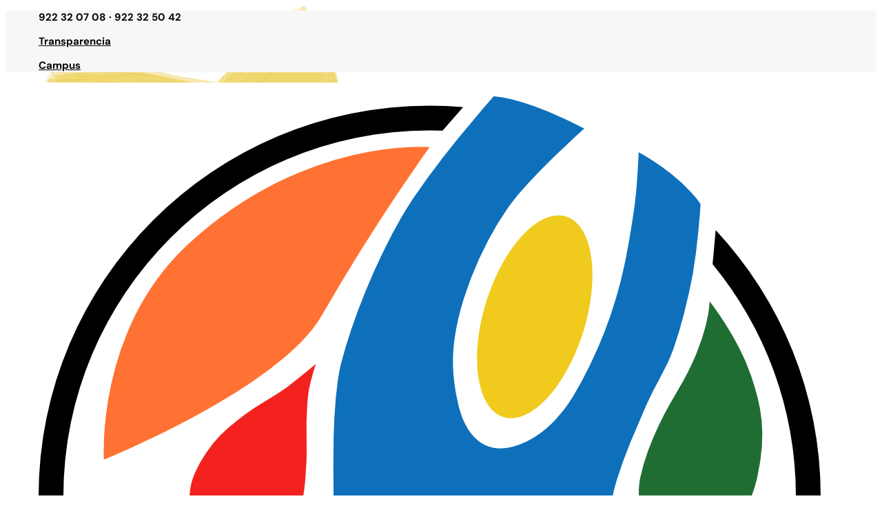

--- FILE ---
content_type: text/css
request_url: https://probosco.org/wp-content/et-cache/754/et-core-unified-tb-64-tb-189-tb-75-deferred-754.min.css?ver=1765451622
body_size: 3046
content:
.et_pb_section_0_tb_header.et_pb_section{padding-top:0px;padding-bottom:0px}.et_pb_section_0_tb_header{z-index:9999;position:relative}.et_pb_row_0_tb_header.et_pb_row{padding-top:0px!important;padding-bottom:0px!important;padding-top:0px;padding-bottom:0px}.et_pb_row_0_tb_header,body #page-container .et-db #et-boc .et-l .et_pb_row_0_tb_header.et_pb_row,body.et_pb_pagebuilder_layout.single #page-container #et-boc .et-l .et_pb_row_0_tb_header.et_pb_row,body.et_pb_pagebuilder_layout.single.et_full_width_page #page-container #et-boc .et-l .et_pb_row_0_tb_header.et_pb_row{width:100%;max-width:100%}.et_pb_sticky .difl_advancedmenuitem_0_tb_header{width:80px}.difl_advancedmenuitem_0_tb_header .sub-menu,.difl_advancedmenuitem_0_tb_header,.difl_advancedmenuitem_0_tb_header.df-menu-button.show_icon_on_hover .df-am-button-icon,.difl_advancedmenuitem_2_tb_header .sub-menu,.difl_advancedmenuitem_2_tb_header,.difl_advancedmenuitem_2_tb_header.df-menu-button.show_icon_on_hover .df-am-button-icon{transition:opacity 300ms ease 0ms,transform 300ms ease 0ms,visibility 300ms ease 0ms,width 300ms ease 0ms,margin 300ms ease 0ms}.difl_advancedmenuitem_0_tb_header .df-normal-menu-wrap .df-menu-wrap .df-menu-nav>li.df-mega-menu>ul,.difl_advancedmenuitem_1_tb_header .df-normal-menu-wrap .df-menu-wrap .df-menu-nav>li.df-mega-menu>ul,.difl_advancedmenuitem_2_tb_header .df-normal-menu-wrap .df-menu-wrap .df-menu-nav>li.df-mega-menu>ul,.difl_advancedmenuitem_3_tb_header .df-normal-menu-wrap .df-menu-wrap .df-menu-nav>li.df-mega-menu>ul,.difl_advancedmenuitem_4_tb_header .df-normal-menu-wrap .df-menu-wrap .df-menu-nav>li.df-mega-menu>ul,.difl_advancedmenuitem_5_tb_header .df-normal-menu-wrap .df-menu-wrap .df-menu-nav>li.df-mega-menu>ul{gap:30px!important}.difl_advancedmenuitem_0_tb_header .df-normal-menu-wrap li.df-mega-menu>ul.sub-menu:not(.df-custom-submenu) .df-menu-icon,.difl_advancedmenuitem_0_tb_header .df-normal-menu-wrap .df-menu-wrap ul.df-menu-nav-level-0:not(.df-menu-nav-level-1)>li.menu-item-has-children>a>.df-menu-icon,.difl_advancedmenuitem_0_tb_header .df-normal-menu-wrap .df-menu-wrap ul.df-menu-nav-level-1:not(.df-menu-nav-level-2)>div>li.menu-item-has-children>a>.df-menu-icon,.difl_advancedmenuitem_0_tb_header .df-normal-menu-wrap .df-menu-wrap ul.df-menu-nav-level-1:not(.df-menu-nav-level-2)>li.menu-item-has-children>a>.df-menu-icon,.difl_advancedmenuitem_0_tb_header .df-normal-menu-wrap .df-menu-wrap ul.df-menu-nav-level-2:not(.df-menu-nav-level-3)>li.menu-item-has-children>a>.df-menu-icon,.difl_advancedmenuitem_0_tb_header .df-normal-menu-wrap .df-menu-wrap ul.df-menu-nav-level-1:not(.df-menu-nav-level-2)>li:not(.menu-item-has-children)>a>.df-menu-icon,.df-normal-menu-wrap .df-menu-wrap ul.df-menu-nav-level-1:not(.df-menu-nav-level-2)>div>li:not(.menu-item-has-children)>a>.df-menu-icon,.difl_advancedmenuitem_0_tb_header .df-normal-menu-wrap .df-menu-wrap ul.df-menu-nav-level-2:not(.df-menu-nav-level-3)>li:not(.menu-item-has-children)>a>.df-menu-icon,.difl_advancedmenuitem_0_tb_header .df-normal-menu-wrap .df-menu-wrap ul.df-menu-nav-level-3>li:not(.menu-item-has-children)>a>.df-menu-icon,.difl_advancedmenuitem_0_tb_header.df-icon-button,.difl_advancedmenuitem_0_tb_header .df-cart-info span.cart-icon,.difl_advancedmenuitem_0_tb_header .df-normal-menu-wrap .df-menu-nav>li.menu-item>a .df-menu-icon,.difl_advancedmenuitem_0_tb_header .df-normal-menu-wrap li:not(.df-mega-menu) .sub-menu:not(.df-custom-submenu):not(.df-inside-mega-menu) .df-menu-icon,.df-mobile-menu .difl_advancedmenuitem_0_tb_header li.menu-item>a .df-menu-icon,.difl_advancedmenuitem_1_tb_header .df-normal-menu-wrap li.df-mega-menu>ul.sub-menu:not(.df-custom-submenu) .df-menu-icon,.difl_advancedmenuitem_1_tb_header .df-normal-menu-wrap .df-menu-wrap ul.df-menu-nav-level-0:not(.df-menu-nav-level-1)>li.menu-item-has-children>a>.df-menu-icon,.difl_advancedmenuitem_1_tb_header .df-normal-menu-wrap .df-menu-wrap ul.df-menu-nav-level-1:not(.df-menu-nav-level-2)>div>li.menu-item-has-children>a>.df-menu-icon,.difl_advancedmenuitem_1_tb_header .df-normal-menu-wrap .df-menu-wrap ul.df-menu-nav-level-1:not(.df-menu-nav-level-2)>li.menu-item-has-children>a>.df-menu-icon,.difl_advancedmenuitem_1_tb_header .df-normal-menu-wrap .df-menu-wrap ul.df-menu-nav-level-2:not(.df-menu-nav-level-3)>li.menu-item-has-children>a>.df-menu-icon,.difl_advancedmenuitem_1_tb_header .df-normal-menu-wrap .df-menu-wrap ul.df-menu-nav-level-1:not(.df-menu-nav-level-2)>li:not(.menu-item-has-children)>a>.df-menu-icon,.df-normal-menu-wrap .df-menu-wrap ul.df-menu-nav-level-1:not(.df-menu-nav-level-2)>div>li:not(.menu-item-has-children)>a>.df-menu-icon,.difl_advancedmenuitem_1_tb_header .df-normal-menu-wrap .df-menu-wrap ul.df-menu-nav-level-2:not(.df-menu-nav-level-3)>li:not(.menu-item-has-children)>a>.df-menu-icon,.difl_advancedmenuitem_1_tb_header .df-normal-menu-wrap .df-menu-wrap ul.df-menu-nav-level-3>li:not(.menu-item-has-children)>a>.df-menu-icon,.difl_advancedmenuitem_1_tb_header.df-icon-button,.difl_advancedmenuitem_1_tb_header .df-cart-info span.cart-icon,.difl_advancedmenuitem_1_tb_header .df-normal-menu-wrap .df-menu-nav>li.menu-item>a .df-menu-icon,.difl_advancedmenuitem_1_tb_header .df-normal-menu-wrap li:not(.df-mega-menu) .sub-menu:not(.df-custom-submenu):not(.df-inside-mega-menu) .df-menu-icon,.df-mobile-menu .difl_advancedmenuitem_1_tb_header li.menu-item>a .df-menu-icon,.difl_advancedmenuitem_2_tb_header .df-normal-menu-wrap li.df-mega-menu>ul.sub-menu:not(.df-custom-submenu) .df-menu-icon,.difl_advancedmenuitem_2_tb_header .df-normal-menu-wrap .df-menu-wrap ul.df-menu-nav-level-0:not(.df-menu-nav-level-1)>li.menu-item-has-children>a>.df-menu-icon,.difl_advancedmenuitem_2_tb_header .df-normal-menu-wrap .df-menu-wrap ul.df-menu-nav-level-1:not(.df-menu-nav-level-2)>div>li.menu-item-has-children>a>.df-menu-icon,.difl_advancedmenuitem_2_tb_header .df-normal-menu-wrap .df-menu-wrap ul.df-menu-nav-level-1:not(.df-menu-nav-level-2)>li.menu-item-has-children>a>.df-menu-icon,.difl_advancedmenuitem_2_tb_header .df-normal-menu-wrap .df-menu-wrap ul.df-menu-nav-level-2:not(.df-menu-nav-level-3)>li.menu-item-has-children>a>.df-menu-icon,.difl_advancedmenuitem_2_tb_header .df-normal-menu-wrap .df-menu-wrap ul.df-menu-nav-level-1:not(.df-menu-nav-level-2)>li:not(.menu-item-has-children)>a>.df-menu-icon,.df-normal-menu-wrap .df-menu-wrap ul.df-menu-nav-level-1:not(.df-menu-nav-level-2)>div>li:not(.menu-item-has-children)>a>.df-menu-icon,.difl_advancedmenuitem_2_tb_header .df-normal-menu-wrap .df-menu-wrap ul.df-menu-nav-level-2:not(.df-menu-nav-level-3)>li:not(.menu-item-has-children)>a>.df-menu-icon,.difl_advancedmenuitem_2_tb_header .df-normal-menu-wrap .df-menu-wrap ul.df-menu-nav-level-3>li:not(.menu-item-has-children)>a>.df-menu-icon,.difl_advancedmenuitem_2_tb_header.df-icon-button,.difl_advancedmenuitem_2_tb_header .df-cart-info span.cart-icon,.difl_advancedmenuitem_2_tb_header .df-normal-menu-wrap .df-menu-nav>li.menu-item>a .df-menu-icon,.difl_advancedmenuitem_2_tb_header .df-normal-menu-wrap li:not(.df-mega-menu) .sub-menu:not(.df-custom-submenu):not(.df-inside-mega-menu) .df-menu-icon,.df-mobile-menu .difl_advancedmenuitem_2_tb_header li.menu-item>a .df-menu-icon,.difl_advancedmenuitem_3_tb_header .df-normal-menu-wrap li.df-mega-menu>ul.sub-menu:not(.df-custom-submenu) .df-menu-icon,.difl_advancedmenuitem_3_tb_header .df-normal-menu-wrap .df-menu-wrap ul.df-menu-nav-level-0:not(.df-menu-nav-level-1)>li.menu-item-has-children>a>.df-menu-icon,.difl_advancedmenuitem_3_tb_header .df-normal-menu-wrap .df-menu-wrap ul.df-menu-nav-level-1:not(.df-menu-nav-level-2)>div>li.menu-item-has-children>a>.df-menu-icon,.difl_advancedmenuitem_3_tb_header .df-normal-menu-wrap .df-menu-wrap ul.df-menu-nav-level-1:not(.df-menu-nav-level-2)>li.menu-item-has-children>a>.df-menu-icon,.difl_advancedmenuitem_3_tb_header .df-normal-menu-wrap .df-menu-wrap ul.df-menu-nav-level-2:not(.df-menu-nav-level-3)>li.menu-item-has-children>a>.df-menu-icon,.difl_advancedmenuitem_3_tb_header .df-normal-menu-wrap .df-menu-wrap ul.df-menu-nav-level-1:not(.df-menu-nav-level-2)>li:not(.menu-item-has-children)>a>.df-menu-icon,.df-normal-menu-wrap .df-menu-wrap ul.df-menu-nav-level-1:not(.df-menu-nav-level-2)>div>li:not(.menu-item-has-children)>a>.df-menu-icon,.difl_advancedmenuitem_3_tb_header .df-normal-menu-wrap .df-menu-wrap ul.df-menu-nav-level-2:not(.df-menu-nav-level-3)>li:not(.menu-item-has-children)>a>.df-menu-icon,.difl_advancedmenuitem_3_tb_header .df-normal-menu-wrap .df-menu-wrap ul.df-menu-nav-level-3>li:not(.menu-item-has-children)>a>.df-menu-icon,.difl_advancedmenuitem_3_tb_header.df-icon-button,.difl_advancedmenuitem_3_tb_header .df-cart-info span.cart-icon,.difl_advancedmenuitem_3_tb_header .df-normal-menu-wrap .df-menu-nav>li.menu-item>a .df-menu-icon,.difl_advancedmenuitem_3_tb_header .df-normal-menu-wrap li:not(.df-mega-menu) .sub-menu:not(.df-custom-submenu):not(.df-inside-mega-menu) .df-menu-icon,.df-mobile-menu .difl_advancedmenuitem_3_tb_header li.menu-item>a .df-menu-icon,.difl_advancedmenuitem_4_tb_header .df-normal-menu-wrap li.df-mega-menu>ul.sub-menu:not(.df-custom-submenu) .df-menu-icon,.difl_advancedmenuitem_4_tb_header .df-normal-menu-wrap .df-menu-wrap ul.df-menu-nav-level-0:not(.df-menu-nav-level-1)>li.menu-item-has-children>a>.df-menu-icon,.difl_advancedmenuitem_4_tb_header .df-normal-menu-wrap .df-menu-wrap ul.df-menu-nav-level-1:not(.df-menu-nav-level-2)>div>li.menu-item-has-children>a>.df-menu-icon,.difl_advancedmenuitem_4_tb_header .df-normal-menu-wrap .df-menu-wrap ul.df-menu-nav-level-1:not(.df-menu-nav-level-2)>li.menu-item-has-children>a>.df-menu-icon,.difl_advancedmenuitem_4_tb_header .df-normal-menu-wrap .df-menu-wrap ul.df-menu-nav-level-2:not(.df-menu-nav-level-3)>li.menu-item-has-children>a>.df-menu-icon,.difl_advancedmenuitem_4_tb_header .df-normal-menu-wrap .df-menu-wrap ul.df-menu-nav-level-1:not(.df-menu-nav-level-2)>li:not(.menu-item-has-children)>a>.df-menu-icon,.df-normal-menu-wrap .df-menu-wrap ul.df-menu-nav-level-1:not(.df-menu-nav-level-2)>div>li:not(.menu-item-has-children)>a>.df-menu-icon,.difl_advancedmenuitem_4_tb_header .df-normal-menu-wrap .df-menu-wrap ul.df-menu-nav-level-2:not(.df-menu-nav-level-3)>li:not(.menu-item-has-children)>a>.df-menu-icon,.difl_advancedmenuitem_4_tb_header .df-normal-menu-wrap .df-menu-wrap ul.df-menu-nav-level-3>li:not(.menu-item-has-children)>a>.df-menu-icon,.difl_advancedmenuitem_4_tb_header.df-icon-button,.difl_advancedmenuitem_4_tb_header .df-cart-info span.cart-icon,.difl_advancedmenuitem_4_tb_header .df-normal-menu-wrap .df-menu-nav>li.menu-item>a .df-menu-icon,.difl_advancedmenuitem_4_tb_header .df-normal-menu-wrap li:not(.df-mega-menu) .sub-menu:not(.df-custom-submenu):not(.df-inside-mega-menu) .df-menu-icon,.df-mobile-menu .difl_advancedmenuitem_4_tb_header li.menu-item>a .df-menu-icon,.difl_advancedmenuitem_5_tb_header .df-normal-menu-wrap li.df-mega-menu>ul.sub-menu:not(.df-custom-submenu) .df-menu-icon,.difl_advancedmenuitem_5_tb_header .df-normal-menu-wrap .df-menu-wrap ul.df-menu-nav-level-0:not(.df-menu-nav-level-1)>li.menu-item-has-children>a>.df-menu-icon,.difl_advancedmenuitem_5_tb_header .df-normal-menu-wrap .df-menu-wrap ul.df-menu-nav-level-1:not(.df-menu-nav-level-2)>div>li.menu-item-has-children>a>.df-menu-icon,.difl_advancedmenuitem_5_tb_header .df-normal-menu-wrap .df-menu-wrap ul.df-menu-nav-level-1:not(.df-menu-nav-level-2)>li.menu-item-has-children>a>.df-menu-icon,.difl_advancedmenuitem_5_tb_header .df-normal-menu-wrap .df-menu-wrap ul.df-menu-nav-level-2:not(.df-menu-nav-level-3)>li.menu-item-has-children>a>.df-menu-icon,.difl_advancedmenuitem_5_tb_header .df-normal-menu-wrap .df-menu-wrap ul.df-menu-nav-level-1:not(.df-menu-nav-level-2)>li:not(.menu-item-has-children)>a>.df-menu-icon,.df-normal-menu-wrap .df-menu-wrap ul.df-menu-nav-level-1:not(.df-menu-nav-level-2)>div>li:not(.menu-item-has-children)>a>.df-menu-icon,.difl_advancedmenuitem_5_tb_header .df-normal-menu-wrap .df-menu-wrap ul.df-menu-nav-level-2:not(.df-menu-nav-level-3)>li:not(.menu-item-has-children)>a>.df-menu-icon,.difl_advancedmenuitem_5_tb_header .df-normal-menu-wrap .df-menu-wrap ul.df-menu-nav-level-3>li:not(.menu-item-has-children)>a>.df-menu-icon,.difl_advancedmenuitem_5_tb_header.df-icon-button,.difl_advancedmenuitem_5_tb_header .df-cart-info span.cart-icon,.difl_advancedmenuitem_5_tb_header .df-normal-menu-wrap .df-menu-nav>li.menu-item>a .df-menu-icon,.difl_advancedmenuitem_5_tb_header .df-normal-menu-wrap li:not(.df-mega-menu) .sub-menu:not(.df-custom-submenu):not(.df-inside-mega-menu) .df-menu-icon,.df-mobile-menu .difl_advancedmenuitem_5_tb_header li.menu-item>a .df-menu-icon{font-size:14px!important}.difl_advancedmenuitem_0_tb_header .df_am_searchsubmit,.difl_advancedmenuitem_1_tb_header .df_am_searchsubmit,.difl_advancedmenuitem_3_tb_header .df_am_searchsubmit,.difl_advancedmenuitem_4_tb_header .df_am_searchsubmit,.difl_advancedmenuitem_5_tb_header .df_am_searchsubmit{font-family:ETmodules!important;font-weight:400!important;font-size:14px!important;width:34px;min-width:34px;height:34px;min-height:34px}.difl_advancedmenuitem_0_tb_header.df-am-search-button,.difl_advancedmenuitem_1_tb_header.df-am-search-button,.difl_advancedmenuitem_3_tb_header.df-am-search-button,.difl_advancedmenuitem_4_tb_header.df-am-search-button,.difl_advancedmenuitem_5_tb_header.df-am-search-button{font-family:ETmodules!important;font-weight:400!important;font-size:14px!important;font-family:ETmodules!important;font-weight:400!important}.difl_advancedmenuitem_0_tb_header.df-vr-divider,.difl_advancedmenuitem_1_tb_header.df-vr-divider,.difl_advancedmenuitem_2_tb_header.df-vr-divider,.difl_advancedmenuitem_3_tb_header.df-vr-divider,.difl_advancedmenuitem_4_tb_header.df-vr-divider,.difl_advancedmenuitem_5_tb_header.df-vr-divider{width:2px!important}.difl_advancedmenuitem_0_tb_header_mslide_btn .df-mslide-button-icon,.difl_advancedmenuitem_0_tb_header .df-am-button-icon,.difl_advancedmenuitem_1_tb_header_mslide_btn .df-mslide-button-icon,.difl_advancedmenuitem_1_tb_header .df-am-button-icon,.difl_advancedmenuitem_2_tb_header_mslide_btn .df-mslide-button-icon,.difl_advancedmenuitem_2_tb_header .df-am-button-icon,.difl_advancedmenuitem_3_tb_header_mslide_btn .df-mslide-button-icon,.difl_advancedmenuitem_3_tb_header .df-am-button-icon,.difl_advancedmenuitem_4_tb_header_mslide_btn .df-mslide-button-icon,.difl_advancedmenuitem_4_tb_header .df-am-button-icon,.difl_advancedmenuitem_5_tb_header_mslide_btn .df-mslide-button-icon,.difl_advancedmenuitem_5_tb_header .df-am-button-icon{margin-left:5px;font-family:ETmodules!important;font-weight:400!important}.difl_advancedmenuitem_0_tb_header.df-icon-button span,.difl_advancedmenuitem_0_tb_header .df_am_searchsubmit,.difl_advancedmenuitem_0_tb_header_modal .df_am_searchsubmit,.difl_advancedmenuitem_1_tb_header.df-icon-button span,.difl_advancedmenuitem_1_tb_header .df_am_searchsubmit,.difl_advancedmenuitem_1_tb_header_modal .df_am_searchsubmit,.difl_advancedmenuitem_2_tb_header.df-icon-button span,.difl_advancedmenuitem_2_tb_header .df_am_searchsubmit,.difl_advancedmenuitem_2_tb_header_modal .df_am_searchsubmit,.difl_advancedmenuitem_3_tb_header.df-icon-button span,.difl_advancedmenuitem_3_tb_header .df_am_searchsubmit,.difl_advancedmenuitem_3_tb_header_modal .df_am_searchsubmit,.difl_advancedmenuitem_4_tb_header.df-icon-button span,.difl_advancedmenuitem_4_tb_header .df_am_searchsubmit,.difl_advancedmenuitem_4_tb_header_modal .df_am_searchsubmit,.difl_advancedmenuitem_5_tb_header.df-icon-button span,.difl_advancedmenuitem_5_tb_header .df_am_searchsubmit,.difl_advancedmenuitem_5_tb_header_modal .df_am_searchsubmit{font-family:ETmodules!important;font-weight:400!important}.difl_advancedmenuitem_0_tb_header .df-mobile-menu-button,.difl_advancedmenuitem_2_tb_header .df-mobile-menu-button,.difl_advancedmenuitem_3_tb_header .df-mobile-menu-button,.difl_advancedmenuitem_4_tb_header .df-mobile-menu-button,.difl_advancedmenuitem_5_tb_header .df-mobile-menu-button{font-family:ETmodules!important;font-weight:400!important;font-size:32px!important}.difl_advancedmenuitem_0_tb_header .df-normal-menu-wrap .df-menu-nav,.difl_advancedmenuitem_1_tb_header .df-normal-menu-wrap .df-menu-nav,.difl_advancedmenuitem_2_tb_header .df-normal-menu-wrap .df-menu-nav,.difl_advancedmenuitem_3_tb_header .df-normal-menu-wrap .df-menu-nav,.difl_advancedmenuitem_4_tb_header .df-normal-menu-wrap .df-menu-nav,.difl_advancedmenuitem_5_tb_header .df-normal-menu-wrap .df-menu-nav{gap:20px!important}.difl_advancedmenuitem_1_tb_header,.difl_advancedmenuitem_1_tb_header a,.difl_advancedmenuitem_1_tb_header .df-normal-menu-wrap li:not(.df-mega-menu) .sub-menu:not(.df-custom-submenu):not(.df-inside-mega-menu) li.menu-item>a,.difl_advancedmenuitem_1_tb_header .sub-menu,.difl_advancedmenuitem_1_tb_header,.difl_advancedmenuitem_1_tb_header.df-menu-button.show_icon_on_hover .df-am-button-icon{transition:color 300ms ease 0ms,opacity 300ms ease 0ms,transform 300ms ease 0ms,visibility 300ms ease 0ms,width 300ms ease 0ms,margin 300ms ease 0ms,background 300ms ease 0ms}.difl_advancedmenuitem_1_tb_header .df-mobile-menu-button{font-family:ETmodules!important;font-weight:400!important;color:#040404!important;font-size:32px!important}.difl_advancedmenuitem_2_tb_header .df_am_searchsubmit{font-family:ETmodules!important;font-weight:400!important;font-size:14px!important}.difl_advancedmenuitem_2_tb_header.df-am-search-button{font-family:FontAwesome!important;font-weight:900!important;font-size:14px!important;font-family:FontAwesome!important;font-weight:900!important}.difl_advancedmenuitem_3_tb_header a,.difl_advancedmenuitem_3_tb_header .sub-menu,.difl_advancedmenuitem_3_tb_header,.difl_advancedmenuitem_3_tb_header.df-menu-button.show_icon_on_hover .df-am-button-icon,.difl_advancedmenuitem_4_tb_header a,.difl_advancedmenuitem_4_tb_header .sub-menu,.difl_advancedmenuitem_4_tb_header,.difl_advancedmenuitem_4_tb_header.df-menu-button.show_icon_on_hover .df-am-button-icon,.difl_advancedmenuitem_5_tb_header a,.difl_advancedmenuitem_5_tb_header .sub-menu,.difl_advancedmenuitem_5_tb_header,.difl_advancedmenuitem_5_tb_header.df-menu-button.show_icon_on_hover .df-am-button-icon{transition:color 300ms ease 0ms,opacity 300ms ease 0ms,transform 300ms ease 0ms,visibility 300ms ease 0ms,width 300ms ease 0ms,margin 300ms ease 0ms}.difl_advancedmenu_0_tb_header .center-row{border-bottom-color:#040404;background-color:#FFFFFF!important;padding-top:20px;padding-right:3em;padding-bottom:20px;padding-left:3em}.et_pb_sticky.difl_advancedmenu_0_tb_header .center-row{border-bottom-width:1px}.difl_advancedmenu_0_tb_header{z-index:9999!important}.difl_advancedmenu_0_tb_header .top-row{background-color:#f7f7f7!important;padding-right:3em;padding-left:3em}.difl_advancedmenu_0_tb_header .top-row .row-inner,.difl_advancedmenu_0_tb_header .center-row .row-inner{max-width:1080px}.difl_advancedmenu_0_tb_header .bottom-row .row-inner{max-width:100%}.difl_advancedmenuitem_1_tb_header{font-family:'DM Sans',Helvetica,Arial,Lucida,sans-serif!important;font-weight:700!important;font-size:15px!important;color:#040404!important;line-height:1.4em!important;overflow:visible!important}.difl_advancedmenuitem_1_tb_header:hover,.difl_advancedmenuitem_1_tb_header a:hover,.difl_advancedmenuitem_3_tb_header a:hover,.difl_advancedmenuitem_4_tb_header a:hover,.difl_advancedmenuitem_5_tb_header a:hover{color:#0D70B9!important}.difl_advancedmenuitem_1_tb_header a{color:#040404!important;line-height:1.4em!important}.difl_advancedmenuitem_1_tb_header .df-normal-menu-wrap li:not(.df-mega-menu) .sub-menu:not(.df-custom-submenu):not(.df-inside-mega-menu) li.menu-item>a{color:#040404!important;background-color:#FFFFFF!important;margin-top:0px!important;margin-right:0px!important;margin-left:0px!important;padding-right:5px!important;padding-left:5px!important}.difl_advancedmenuitem_1_tb_header .df-normal-menu-wrap li:not(.df-mega-menu) .sub-menu:not(.df-custom-submenu):not(.df-inside-mega-menu) li.menu-item:hover>a{color:#0D70B9!important;background-image:initial!important;background-color:rgba(13,112,185,0.1)!important}.difl_advancedmenuitem_1_tb_header .df-normal-menu-wrap li:not(.df-mega-menu) .sub-menu:not(.df-inside-mega-menu):not(.df-mega-menu-item),.difl_advancedmenuitem_1_tb_header .df-normal-menu-wrap li .sub-menu.df-custom-submenu:not(.df-inside-mega-menu){border-width:1px;border-color:#040404}.df-mobile-menu .difl_advancedmenuitem_1_tb_header li.menu-item>a{border-width:0px 0px 1px 0px;border-color:#040404}.difl_advancedmenuitem_3_tb_header,.difl_advancedmenuitem_4_tb_header,.difl_advancedmenuitem_5_tb_header{font-family:'DM Sans',Helvetica,Arial,Lucida,sans-serif!important;font-weight:700!important;font-size:15px!important}.difl_advancedmenuitem_3_tb_header a,.difl_advancedmenuitem_4_tb_header a,.difl_advancedmenuitem_5_tb_header a{color:#040404!important}@media only screen and (min-width:981px){.difl_advancedmenuitem_0_tb_header{width:100px}.difl_advancedmenuitem_1_tb_header .df-menu-nav>li.menu-item>.sub-menu{margin-top:10px}.difl_advancedmenuitem_1_tb_header .df-menu-nav>li.menu-item.df-hover:after{height:10px}.difl_advancedmenu_0_tb_header .df-am-container.small-device,.difl_advancedmenu_0_tb_header .df-mobile-menu-button,.difl_advancedmenu_0_tb_header .df-mobile-menu-wrap{display:none}}@media only screen and (max-width:980px){.difl_advancedmenuitem_0_tb_header{width:100px}.difl_advancedmenuitem_0_tb_header .df-normal-menu-wrap li.df-mega-menu>ul.sub-menu:not(.df-custom-submenu) .df-menu-icon,.difl_advancedmenuitem_0_tb_header .df-normal-menu-wrap .df-menu-wrap ul.df-menu-nav-level-0:not(.df-menu-nav-level-1)>li.menu-item-has-children>a>.df-menu-icon,.difl_advancedmenuitem_0_tb_header .df-normal-menu-wrap .df-menu-wrap ul.df-menu-nav-level-1:not(.df-menu-nav-level-2)>div>li.menu-item-has-children>a>.df-menu-icon,.difl_advancedmenuitem_0_tb_header .df-normal-menu-wrap .df-menu-wrap ul.df-menu-nav-level-1:not(.df-menu-nav-level-2)>li.menu-item-has-children>a>.df-menu-icon,.difl_advancedmenuitem_0_tb_header .df-normal-menu-wrap .df-menu-wrap ul.df-menu-nav-level-2:not(.df-menu-nav-level-3)>li.menu-item-has-children>a>.df-menu-icon,.difl_advancedmenuitem_0_tb_header .df-normal-menu-wrap .df-menu-wrap ul.df-menu-nav-level-1:not(.df-menu-nav-level-2)>li:not(.menu-item-has-children)>a>.df-menu-icon,.df-normal-menu-wrap .df-menu-wrap ul.df-menu-nav-level-1:not(.df-menu-nav-level-2)>div>li:not(.menu-item-has-children)>a>.df-menu-icon,.difl_advancedmenuitem_0_tb_header .df-normal-menu-wrap .df-menu-wrap ul.df-menu-nav-level-2:not(.df-menu-nav-level-3)>li:not(.menu-item-has-children)>a>.df-menu-icon,.difl_advancedmenuitem_0_tb_header .df-normal-menu-wrap .df-menu-wrap ul.df-menu-nav-level-3>li:not(.menu-item-has-children)>a>.df-menu-icon,.difl_advancedmenuitem_0_tb_header .df_am_searchsubmit,.difl_advancedmenuitem_0_tb_header.df-am-search-button,.difl_advancedmenuitem_0_tb_header.df-icon-button,.difl_advancedmenuitem_0_tb_header .df-cart-info span.cart-icon,.difl_advancedmenuitem_0_tb_header .df-normal-menu-wrap .df-menu-nav>li.menu-item>a .df-menu-icon,.difl_advancedmenuitem_0_tb_header .df-normal-menu-wrap li:not(.df-mega-menu) .sub-menu:not(.df-custom-submenu):not(.df-inside-mega-menu) .df-menu-icon,.df-mobile-menu .difl_advancedmenuitem_0_tb_header li.menu-item>a .df-menu-icon,.difl_advancedmenuitem_1_tb_header .df-normal-menu-wrap li.df-mega-menu>ul.sub-menu:not(.df-custom-submenu) .df-menu-icon,.difl_advancedmenuitem_1_tb_header .df-normal-menu-wrap .df-menu-wrap ul.df-menu-nav-level-0:not(.df-menu-nav-level-1)>li.menu-item-has-children>a>.df-menu-icon,.difl_advancedmenuitem_1_tb_header .df-normal-menu-wrap .df-menu-wrap ul.df-menu-nav-level-1:not(.df-menu-nav-level-2)>div>li.menu-item-has-children>a>.df-menu-icon,.difl_advancedmenuitem_1_tb_header .df-normal-menu-wrap .df-menu-wrap ul.df-menu-nav-level-1:not(.df-menu-nav-level-2)>li.menu-item-has-children>a>.df-menu-icon,.difl_advancedmenuitem_1_tb_header .df-normal-menu-wrap .df-menu-wrap ul.df-menu-nav-level-2:not(.df-menu-nav-level-3)>li.menu-item-has-children>a>.df-menu-icon,.difl_advancedmenuitem_1_tb_header .df-normal-menu-wrap .df-menu-wrap ul.df-menu-nav-level-1:not(.df-menu-nav-level-2)>li:not(.menu-item-has-children)>a>.df-menu-icon,.df-normal-menu-wrap .df-menu-wrap ul.df-menu-nav-level-1:not(.df-menu-nav-level-2)>div>li:not(.menu-item-has-children)>a>.df-menu-icon,.difl_advancedmenuitem_1_tb_header .df-normal-menu-wrap .df-menu-wrap ul.df-menu-nav-level-2:not(.df-menu-nav-level-3)>li:not(.menu-item-has-children)>a>.df-menu-icon,.difl_advancedmenuitem_1_tb_header .df-normal-menu-wrap .df-menu-wrap ul.df-menu-nav-level-3>li:not(.menu-item-has-children)>a>.df-menu-icon,.difl_advancedmenuitem_1_tb_header .df_am_searchsubmit,.difl_advancedmenuitem_1_tb_header.df-am-search-button,.difl_advancedmenuitem_1_tb_header.df-icon-button,.difl_advancedmenuitem_1_tb_header .df-cart-info span.cart-icon,.difl_advancedmenuitem_1_tb_header .df-normal-menu-wrap .df-menu-nav>li.menu-item>a .df-menu-icon,.difl_advancedmenuitem_1_tb_header .df-normal-menu-wrap li:not(.df-mega-menu) .sub-menu:not(.df-custom-submenu):not(.df-inside-mega-menu) .df-menu-icon,.df-mobile-menu .difl_advancedmenuitem_1_tb_header li.menu-item>a .df-menu-icon,.difl_advancedmenuitem_2_tb_header .df-normal-menu-wrap li.df-mega-menu>ul.sub-menu:not(.df-custom-submenu) .df-menu-icon,.difl_advancedmenuitem_2_tb_header .df-normal-menu-wrap .df-menu-wrap ul.df-menu-nav-level-0:not(.df-menu-nav-level-1)>li.menu-item-has-children>a>.df-menu-icon,.difl_advancedmenuitem_2_tb_header .df-normal-menu-wrap .df-menu-wrap ul.df-menu-nav-level-1:not(.df-menu-nav-level-2)>div>li.menu-item-has-children>a>.df-menu-icon,.difl_advancedmenuitem_2_tb_header .df-normal-menu-wrap .df-menu-wrap ul.df-menu-nav-level-1:not(.df-menu-nav-level-2)>li.menu-item-has-children>a>.df-menu-icon,.difl_advancedmenuitem_2_tb_header .df-normal-menu-wrap .df-menu-wrap ul.df-menu-nav-level-2:not(.df-menu-nav-level-3)>li.menu-item-has-children>a>.df-menu-icon,.difl_advancedmenuitem_2_tb_header .df-normal-menu-wrap .df-menu-wrap ul.df-menu-nav-level-1:not(.df-menu-nav-level-2)>li:not(.menu-item-has-children)>a>.df-menu-icon,.df-normal-menu-wrap .df-menu-wrap ul.df-menu-nav-level-1:not(.df-menu-nav-level-2)>div>li:not(.menu-item-has-children)>a>.df-menu-icon,.difl_advancedmenuitem_2_tb_header .df-normal-menu-wrap .df-menu-wrap ul.df-menu-nav-level-2:not(.df-menu-nav-level-3)>li:not(.menu-item-has-children)>a>.df-menu-icon,.difl_advancedmenuitem_2_tb_header .df-normal-menu-wrap .df-menu-wrap ul.df-menu-nav-level-3>li:not(.menu-item-has-children)>a>.df-menu-icon,.difl_advancedmenuitem_2_tb_header .df_am_searchsubmit,.difl_advancedmenuitem_2_tb_header.df-am-search-button,.difl_advancedmenuitem_2_tb_header.df-icon-button,.difl_advancedmenuitem_2_tb_header .df-cart-info span.cart-icon,.difl_advancedmenuitem_2_tb_header .df-normal-menu-wrap .df-menu-nav>li.menu-item>a .df-menu-icon,.difl_advancedmenuitem_2_tb_header .df-normal-menu-wrap li:not(.df-mega-menu) .sub-menu:not(.df-custom-submenu):not(.df-inside-mega-menu) .df-menu-icon,.df-mobile-menu .difl_advancedmenuitem_2_tb_header li.menu-item>a .df-menu-icon,.difl_advancedmenuitem_3_tb_header .df-normal-menu-wrap li.df-mega-menu>ul.sub-menu:not(.df-custom-submenu) .df-menu-icon,.difl_advancedmenuitem_3_tb_header .df-normal-menu-wrap .df-menu-wrap ul.df-menu-nav-level-0:not(.df-menu-nav-level-1)>li.menu-item-has-children>a>.df-menu-icon,.difl_advancedmenuitem_3_tb_header .df-normal-menu-wrap .df-menu-wrap ul.df-menu-nav-level-1:not(.df-menu-nav-level-2)>div>li.menu-item-has-children>a>.df-menu-icon,.difl_advancedmenuitem_3_tb_header .df-normal-menu-wrap .df-menu-wrap ul.df-menu-nav-level-1:not(.df-menu-nav-level-2)>li.menu-item-has-children>a>.df-menu-icon,.difl_advancedmenuitem_3_tb_header .df-normal-menu-wrap .df-menu-wrap ul.df-menu-nav-level-2:not(.df-menu-nav-level-3)>li.menu-item-has-children>a>.df-menu-icon,.difl_advancedmenuitem_3_tb_header .df-normal-menu-wrap .df-menu-wrap ul.df-menu-nav-level-1:not(.df-menu-nav-level-2)>li:not(.menu-item-has-children)>a>.df-menu-icon,.df-normal-menu-wrap .df-menu-wrap ul.df-menu-nav-level-1:not(.df-menu-nav-level-2)>div>li:not(.menu-item-has-children)>a>.df-menu-icon,.difl_advancedmenuitem_3_tb_header .df-normal-menu-wrap .df-menu-wrap ul.df-menu-nav-level-2:not(.df-menu-nav-level-3)>li:not(.menu-item-has-children)>a>.df-menu-icon,.difl_advancedmenuitem_3_tb_header .df-normal-menu-wrap .df-menu-wrap ul.df-menu-nav-level-3>li:not(.menu-item-has-children)>a>.df-menu-icon,.difl_advancedmenuitem_3_tb_header .df_am_searchsubmit,.difl_advancedmenuitem_3_tb_header.df-am-search-button,.difl_advancedmenuitem_3_tb_header.df-icon-button,.difl_advancedmenuitem_3_tb_header .df-cart-info span.cart-icon,.difl_advancedmenuitem_3_tb_header .df-normal-menu-wrap .df-menu-nav>li.menu-item>a .df-menu-icon,.difl_advancedmenuitem_3_tb_header .df-normal-menu-wrap li:not(.df-mega-menu) .sub-menu:not(.df-custom-submenu):not(.df-inside-mega-menu) .df-menu-icon,.df-mobile-menu .difl_advancedmenuitem_3_tb_header li.menu-item>a .df-menu-icon,.difl_advancedmenuitem_4_tb_header .df-normal-menu-wrap li.df-mega-menu>ul.sub-menu:not(.df-custom-submenu) .df-menu-icon,.difl_advancedmenuitem_4_tb_header .df-normal-menu-wrap .df-menu-wrap ul.df-menu-nav-level-0:not(.df-menu-nav-level-1)>li.menu-item-has-children>a>.df-menu-icon,.difl_advancedmenuitem_4_tb_header .df-normal-menu-wrap .df-menu-wrap ul.df-menu-nav-level-1:not(.df-menu-nav-level-2)>div>li.menu-item-has-children>a>.df-menu-icon,.difl_advancedmenuitem_4_tb_header .df-normal-menu-wrap .df-menu-wrap ul.df-menu-nav-level-1:not(.df-menu-nav-level-2)>li.menu-item-has-children>a>.df-menu-icon,.difl_advancedmenuitem_4_tb_header .df-normal-menu-wrap .df-menu-wrap ul.df-menu-nav-level-2:not(.df-menu-nav-level-3)>li.menu-item-has-children>a>.df-menu-icon,.difl_advancedmenuitem_4_tb_header .df-normal-menu-wrap .df-menu-wrap ul.df-menu-nav-level-1:not(.df-menu-nav-level-2)>li:not(.menu-item-has-children)>a>.df-menu-icon,.df-normal-menu-wrap .df-menu-wrap ul.df-menu-nav-level-1:not(.df-menu-nav-level-2)>div>li:not(.menu-item-has-children)>a>.df-menu-icon,.difl_advancedmenuitem_4_tb_header .df-normal-menu-wrap .df-menu-wrap ul.df-menu-nav-level-2:not(.df-menu-nav-level-3)>li:not(.menu-item-has-children)>a>.df-menu-icon,.difl_advancedmenuitem_4_tb_header .df-normal-menu-wrap .df-menu-wrap ul.df-menu-nav-level-3>li:not(.menu-item-has-children)>a>.df-menu-icon,.difl_advancedmenuitem_4_tb_header .df_am_searchsubmit,.difl_advancedmenuitem_4_tb_header.df-am-search-button,.difl_advancedmenuitem_4_tb_header.df-icon-button,.difl_advancedmenuitem_4_tb_header .df-cart-info span.cart-icon,.difl_advancedmenuitem_4_tb_header .df-normal-menu-wrap .df-menu-nav>li.menu-item>a .df-menu-icon,.difl_advancedmenuitem_4_tb_header .df-normal-menu-wrap li:not(.df-mega-menu) .sub-menu:not(.df-custom-submenu):not(.df-inside-mega-menu) .df-menu-icon,.df-mobile-menu .difl_advancedmenuitem_4_tb_header li.menu-item>a .df-menu-icon,.difl_advancedmenuitem_5_tb_header .df-normal-menu-wrap li.df-mega-menu>ul.sub-menu:not(.df-custom-submenu) .df-menu-icon,.difl_advancedmenuitem_5_tb_header .df-normal-menu-wrap .df-menu-wrap ul.df-menu-nav-level-0:not(.df-menu-nav-level-1)>li.menu-item-has-children>a>.df-menu-icon,.difl_advancedmenuitem_5_tb_header .df-normal-menu-wrap .df-menu-wrap ul.df-menu-nav-level-1:not(.df-menu-nav-level-2)>div>li.menu-item-has-children>a>.df-menu-icon,.difl_advancedmenuitem_5_tb_header .df-normal-menu-wrap .df-menu-wrap ul.df-menu-nav-level-1:not(.df-menu-nav-level-2)>li.menu-item-has-children>a>.df-menu-icon,.difl_advancedmenuitem_5_tb_header .df-normal-menu-wrap .df-menu-wrap ul.df-menu-nav-level-2:not(.df-menu-nav-level-3)>li.menu-item-has-children>a>.df-menu-icon,.difl_advancedmenuitem_5_tb_header .df-normal-menu-wrap .df-menu-wrap ul.df-menu-nav-level-1:not(.df-menu-nav-level-2)>li:not(.menu-item-has-children)>a>.df-menu-icon,.df-normal-menu-wrap .df-menu-wrap ul.df-menu-nav-level-1:not(.df-menu-nav-level-2)>div>li:not(.menu-item-has-children)>a>.df-menu-icon,.difl_advancedmenuitem_5_tb_header .df-normal-menu-wrap .df-menu-wrap ul.df-menu-nav-level-2:not(.df-menu-nav-level-3)>li:not(.menu-item-has-children)>a>.df-menu-icon,.difl_advancedmenuitem_5_tb_header .df-normal-menu-wrap .df-menu-wrap ul.df-menu-nav-level-3>li:not(.menu-item-has-children)>a>.df-menu-icon,.difl_advancedmenuitem_5_tb_header .df_am_searchsubmit,.difl_advancedmenuitem_5_tb_header.df-am-search-button,.difl_advancedmenuitem_5_tb_header.df-icon-button,.difl_advancedmenuitem_5_tb_header .df-cart-info span.cart-icon,.difl_advancedmenuitem_5_tb_header .df-normal-menu-wrap .df-menu-nav>li.menu-item>a .df-menu-icon,.difl_advancedmenuitem_5_tb_header .df-normal-menu-wrap li:not(.df-mega-menu) .sub-menu:not(.df-custom-submenu):not(.df-inside-mega-menu) .df-menu-icon,.df-mobile-menu .difl_advancedmenuitem_5_tb_header li.menu-item>a .df-menu-icon{font-size:14px!important}.difl_advancedmenuitem_0_tb_header.df-vr-divider,.difl_advancedmenuitem_1_tb_header.df-vr-divider,.difl_advancedmenuitem_2_tb_header.df-vr-divider,.difl_advancedmenuitem_3_tb_header.df-vr-divider,.difl_advancedmenuitem_4_tb_header.df-vr-divider,.difl_advancedmenuitem_5_tb_header.df-vr-divider{width:2px!important}.difl_advancedmenuitem_0_tb_header .df-mobile-menu-button,.difl_advancedmenuitem_2_tb_header .df-mobile-menu-button,.difl_advancedmenuitem_3_tb_header .df-mobile-menu-button,.difl_advancedmenuitem_4_tb_header .df-mobile-menu-button,.difl_advancedmenuitem_5_tb_header .df-mobile-menu-button{font-size:32px!important}.difl_advancedmenuitem_0_tb_header .df-normal-menu-wrap .df-menu-nav,.difl_advancedmenuitem_1_tb_header .df-normal-menu-wrap .df-menu-nav,.difl_advancedmenuitem_2_tb_header .df-normal-menu-wrap .df-menu-nav,.difl_advancedmenuitem_3_tb_header .df-normal-menu-wrap .df-menu-nav,.difl_advancedmenuitem_4_tb_header .df-normal-menu-wrap .df-menu-nav,.difl_advancedmenuitem_5_tb_header .df-normal-menu-wrap .df-menu-nav{gap:20px!important}.difl_advancedmenuitem_1_tb_header .df-mobile-menu-button{color:#040404!important;font-size:32px!important}.difl_advancedmenuitem_3_tb_header{display:none!important}.difl_advancedmenu_0_tb_header .center-row{border-bottom-color:#040404;padding-right:2em;padding-left:2em}.difl_advancedmenu_0_tb_header .df-am-container:not(.small-device),.difl_advancedmenu_0_tb_header .df-normal-menu-wrap,.difl_advancedmenu_0_tb_header .hide_from_small{display:none}.difl_advancedmenu_0_tb_header .df-am-container.small-device{display:block!important}.difl_advancedmenu_0_tb_header .top-row{padding-right:2em;padding-left:2em}.difl_advancedmenu_0_tb_header .top-row .row-inner,.difl_advancedmenu_0_tb_header .center-row .row-inner{max-width:1080px}.difl_advancedmenu_0_tb_header .bottom-row .row-inner{max-width:100%}.df-mobile-menu .difl_advancedmenuitem_1_tb_header li.menu-item>a{border-bottom-width:1px}}@media only screen and (max-width:767px){.difl_advancedmenuitem_0_tb_header{width:90px}.difl_advancedmenuitem_0_tb_header .df-normal-menu-wrap li.df-mega-menu>ul.sub-menu:not(.df-custom-submenu) .df-menu-icon,.difl_advancedmenuitem_0_tb_header .df-normal-menu-wrap .df-menu-wrap ul.df-menu-nav-level-0:not(.df-menu-nav-level-1)>li.menu-item-has-children>a>.df-menu-icon,.difl_advancedmenuitem_0_tb_header .df-normal-menu-wrap .df-menu-wrap ul.df-menu-nav-level-1:not(.df-menu-nav-level-2)>div>li.menu-item-has-children>a>.df-menu-icon,.difl_advancedmenuitem_0_tb_header .df-normal-menu-wrap .df-menu-wrap ul.df-menu-nav-level-1:not(.df-menu-nav-level-2)>li.menu-item-has-children>a>.df-menu-icon,.difl_advancedmenuitem_0_tb_header .df-normal-menu-wrap .df-menu-wrap ul.df-menu-nav-level-2:not(.df-menu-nav-level-3)>li.menu-item-has-children>a>.df-menu-icon,.difl_advancedmenuitem_0_tb_header .df-normal-menu-wrap .df-menu-wrap ul.df-menu-nav-level-1:not(.df-menu-nav-level-2)>li:not(.menu-item-has-children)>a>.df-menu-icon,.df-normal-menu-wrap .df-menu-wrap ul.df-menu-nav-level-1:not(.df-menu-nav-level-2)>div>li:not(.menu-item-has-children)>a>.df-menu-icon,.difl_advancedmenuitem_0_tb_header .df-normal-menu-wrap .df-menu-wrap ul.df-menu-nav-level-2:not(.df-menu-nav-level-3)>li:not(.menu-item-has-children)>a>.df-menu-icon,.difl_advancedmenuitem_0_tb_header .df-normal-menu-wrap .df-menu-wrap ul.df-menu-nav-level-3>li:not(.menu-item-has-children)>a>.df-menu-icon,.difl_advancedmenuitem_0_tb_header .df_am_searchsubmit,.difl_advancedmenuitem_0_tb_header.df-am-search-button,.difl_advancedmenuitem_0_tb_header.df-icon-button,.difl_advancedmenuitem_0_tb_header .df-cart-info span.cart-icon,.difl_advancedmenuitem_0_tb_header .df-normal-menu-wrap .df-menu-nav>li.menu-item>a .df-menu-icon,.difl_advancedmenuitem_0_tb_header .df-normal-menu-wrap li:not(.df-mega-menu) .sub-menu:not(.df-custom-submenu):not(.df-inside-mega-menu) .df-menu-icon,.df-mobile-menu .difl_advancedmenuitem_0_tb_header li.menu-item>a .df-menu-icon,.difl_advancedmenuitem_1_tb_header .df-normal-menu-wrap li.df-mega-menu>ul.sub-menu:not(.df-custom-submenu) .df-menu-icon,.difl_advancedmenuitem_1_tb_header .df-normal-menu-wrap .df-menu-wrap ul.df-menu-nav-level-0:not(.df-menu-nav-level-1)>li.menu-item-has-children>a>.df-menu-icon,.difl_advancedmenuitem_1_tb_header .df-normal-menu-wrap .df-menu-wrap ul.df-menu-nav-level-1:not(.df-menu-nav-level-2)>div>li.menu-item-has-children>a>.df-menu-icon,.difl_advancedmenuitem_1_tb_header .df-normal-menu-wrap .df-menu-wrap ul.df-menu-nav-level-1:not(.df-menu-nav-level-2)>li.menu-item-has-children>a>.df-menu-icon,.difl_advancedmenuitem_1_tb_header .df-normal-menu-wrap .df-menu-wrap ul.df-menu-nav-level-2:not(.df-menu-nav-level-3)>li.menu-item-has-children>a>.df-menu-icon,.difl_advancedmenuitem_1_tb_header .df-normal-menu-wrap .df-menu-wrap ul.df-menu-nav-level-1:not(.df-menu-nav-level-2)>li:not(.menu-item-has-children)>a>.df-menu-icon,.df-normal-menu-wrap .df-menu-wrap ul.df-menu-nav-level-1:not(.df-menu-nav-level-2)>div>li:not(.menu-item-has-children)>a>.df-menu-icon,.difl_advancedmenuitem_1_tb_header .df-normal-menu-wrap .df-menu-wrap ul.df-menu-nav-level-2:not(.df-menu-nav-level-3)>li:not(.menu-item-has-children)>a>.df-menu-icon,.difl_advancedmenuitem_1_tb_header .df-normal-menu-wrap .df-menu-wrap ul.df-menu-nav-level-3>li:not(.menu-item-has-children)>a>.df-menu-icon,.difl_advancedmenuitem_1_tb_header .df_am_searchsubmit,.difl_advancedmenuitem_1_tb_header.df-am-search-button,.difl_advancedmenuitem_1_tb_header.df-icon-button,.difl_advancedmenuitem_1_tb_header .df-cart-info span.cart-icon,.difl_advancedmenuitem_1_tb_header .df-normal-menu-wrap .df-menu-nav>li.menu-item>a .df-menu-icon,.difl_advancedmenuitem_1_tb_header .df-normal-menu-wrap li:not(.df-mega-menu) .sub-menu:not(.df-custom-submenu):not(.df-inside-mega-menu) .df-menu-icon,.df-mobile-menu .difl_advancedmenuitem_1_tb_header li.menu-item>a .df-menu-icon,.difl_advancedmenuitem_2_tb_header .df-normal-menu-wrap li.df-mega-menu>ul.sub-menu:not(.df-custom-submenu) .df-menu-icon,.difl_advancedmenuitem_2_tb_header .df-normal-menu-wrap .df-menu-wrap ul.df-menu-nav-level-0:not(.df-menu-nav-level-1)>li.menu-item-has-children>a>.df-menu-icon,.difl_advancedmenuitem_2_tb_header .df-normal-menu-wrap .df-menu-wrap ul.df-menu-nav-level-1:not(.df-menu-nav-level-2)>div>li.menu-item-has-children>a>.df-menu-icon,.difl_advancedmenuitem_2_tb_header .df-normal-menu-wrap .df-menu-wrap ul.df-menu-nav-level-1:not(.df-menu-nav-level-2)>li.menu-item-has-children>a>.df-menu-icon,.difl_advancedmenuitem_2_tb_header .df-normal-menu-wrap .df-menu-wrap ul.df-menu-nav-level-2:not(.df-menu-nav-level-3)>li.menu-item-has-children>a>.df-menu-icon,.difl_advancedmenuitem_2_tb_header .df-normal-menu-wrap .df-menu-wrap ul.df-menu-nav-level-1:not(.df-menu-nav-level-2)>li:not(.menu-item-has-children)>a>.df-menu-icon,.df-normal-menu-wrap .df-menu-wrap ul.df-menu-nav-level-1:not(.df-menu-nav-level-2)>div>li:not(.menu-item-has-children)>a>.df-menu-icon,.difl_advancedmenuitem_2_tb_header .df-normal-menu-wrap .df-menu-wrap ul.df-menu-nav-level-2:not(.df-menu-nav-level-3)>li:not(.menu-item-has-children)>a>.df-menu-icon,.difl_advancedmenuitem_2_tb_header .df-normal-menu-wrap .df-menu-wrap ul.df-menu-nav-level-3>li:not(.menu-item-has-children)>a>.df-menu-icon,.difl_advancedmenuitem_2_tb_header .df_am_searchsubmit,.difl_advancedmenuitem_2_tb_header.df-am-search-button,.difl_advancedmenuitem_2_tb_header.df-icon-button,.difl_advancedmenuitem_2_tb_header .df-cart-info span.cart-icon,.difl_advancedmenuitem_2_tb_header .df-normal-menu-wrap .df-menu-nav>li.menu-item>a .df-menu-icon,.difl_advancedmenuitem_2_tb_header .df-normal-menu-wrap li:not(.df-mega-menu) .sub-menu:not(.df-custom-submenu):not(.df-inside-mega-menu) .df-menu-icon,.df-mobile-menu .difl_advancedmenuitem_2_tb_header li.menu-item>a .df-menu-icon,.difl_advancedmenuitem_3_tb_header .df-normal-menu-wrap li.df-mega-menu>ul.sub-menu:not(.df-custom-submenu) .df-menu-icon,.difl_advancedmenuitem_3_tb_header .df-normal-menu-wrap .df-menu-wrap ul.df-menu-nav-level-0:not(.df-menu-nav-level-1)>li.menu-item-has-children>a>.df-menu-icon,.difl_advancedmenuitem_3_tb_header .df-normal-menu-wrap .df-menu-wrap ul.df-menu-nav-level-1:not(.df-menu-nav-level-2)>div>li.menu-item-has-children>a>.df-menu-icon,.difl_advancedmenuitem_3_tb_header .df-normal-menu-wrap .df-menu-wrap ul.df-menu-nav-level-1:not(.df-menu-nav-level-2)>li.menu-item-has-children>a>.df-menu-icon,.difl_advancedmenuitem_3_tb_header .df-normal-menu-wrap .df-menu-wrap ul.df-menu-nav-level-2:not(.df-menu-nav-level-3)>li.menu-item-has-children>a>.df-menu-icon,.difl_advancedmenuitem_3_tb_header .df-normal-menu-wrap .df-menu-wrap ul.df-menu-nav-level-1:not(.df-menu-nav-level-2)>li:not(.menu-item-has-children)>a>.df-menu-icon,.df-normal-menu-wrap .df-menu-wrap ul.df-menu-nav-level-1:not(.df-menu-nav-level-2)>div>li:not(.menu-item-has-children)>a>.df-menu-icon,.difl_advancedmenuitem_3_tb_header .df-normal-menu-wrap .df-menu-wrap ul.df-menu-nav-level-2:not(.df-menu-nav-level-3)>li:not(.menu-item-has-children)>a>.df-menu-icon,.difl_advancedmenuitem_3_tb_header .df-normal-menu-wrap .df-menu-wrap ul.df-menu-nav-level-3>li:not(.menu-item-has-children)>a>.df-menu-icon,.difl_advancedmenuitem_3_tb_header .df_am_searchsubmit,.difl_advancedmenuitem_3_tb_header.df-am-search-button,.difl_advancedmenuitem_3_tb_header.df-icon-button,.difl_advancedmenuitem_3_tb_header .df-cart-info span.cart-icon,.difl_advancedmenuitem_3_tb_header .df-normal-menu-wrap .df-menu-nav>li.menu-item>a .df-menu-icon,.difl_advancedmenuitem_3_tb_header .df-normal-menu-wrap li:not(.df-mega-menu) .sub-menu:not(.df-custom-submenu):not(.df-inside-mega-menu) .df-menu-icon,.df-mobile-menu .difl_advancedmenuitem_3_tb_header li.menu-item>a .df-menu-icon,.difl_advancedmenuitem_4_tb_header .df-normal-menu-wrap li.df-mega-menu>ul.sub-menu:not(.df-custom-submenu) .df-menu-icon,.difl_advancedmenuitem_4_tb_header .df-normal-menu-wrap .df-menu-wrap ul.df-menu-nav-level-0:not(.df-menu-nav-level-1)>li.menu-item-has-children>a>.df-menu-icon,.difl_advancedmenuitem_4_tb_header .df-normal-menu-wrap .df-menu-wrap ul.df-menu-nav-level-1:not(.df-menu-nav-level-2)>div>li.menu-item-has-children>a>.df-menu-icon,.difl_advancedmenuitem_4_tb_header .df-normal-menu-wrap .df-menu-wrap ul.df-menu-nav-level-1:not(.df-menu-nav-level-2)>li.menu-item-has-children>a>.df-menu-icon,.difl_advancedmenuitem_4_tb_header .df-normal-menu-wrap .df-menu-wrap ul.df-menu-nav-level-2:not(.df-menu-nav-level-3)>li.menu-item-has-children>a>.df-menu-icon,.difl_advancedmenuitem_4_tb_header .df-normal-menu-wrap .df-menu-wrap ul.df-menu-nav-level-1:not(.df-menu-nav-level-2)>li:not(.menu-item-has-children)>a>.df-menu-icon,.df-normal-menu-wrap .df-menu-wrap ul.df-menu-nav-level-1:not(.df-menu-nav-level-2)>div>li:not(.menu-item-has-children)>a>.df-menu-icon,.difl_advancedmenuitem_4_tb_header .df-normal-menu-wrap .df-menu-wrap ul.df-menu-nav-level-2:not(.df-menu-nav-level-3)>li:not(.menu-item-has-children)>a>.df-menu-icon,.difl_advancedmenuitem_4_tb_header .df-normal-menu-wrap .df-menu-wrap ul.df-menu-nav-level-3>li:not(.menu-item-has-children)>a>.df-menu-icon,.difl_advancedmenuitem_4_tb_header .df_am_searchsubmit,.difl_advancedmenuitem_4_tb_header.df-am-search-button,.difl_advancedmenuitem_4_tb_header.df-icon-button,.difl_advancedmenuitem_4_tb_header .df-cart-info span.cart-icon,.difl_advancedmenuitem_4_tb_header .df-normal-menu-wrap .df-menu-nav>li.menu-item>a .df-menu-icon,.difl_advancedmenuitem_4_tb_header .df-normal-menu-wrap li:not(.df-mega-menu) .sub-menu:not(.df-custom-submenu):not(.df-inside-mega-menu) .df-menu-icon,.df-mobile-menu .difl_advancedmenuitem_4_tb_header li.menu-item>a .df-menu-icon,.difl_advancedmenuitem_5_tb_header .df-normal-menu-wrap li.df-mega-menu>ul.sub-menu:not(.df-custom-submenu) .df-menu-icon,.difl_advancedmenuitem_5_tb_header .df-normal-menu-wrap .df-menu-wrap ul.df-menu-nav-level-0:not(.df-menu-nav-level-1)>li.menu-item-has-children>a>.df-menu-icon,.difl_advancedmenuitem_5_tb_header .df-normal-menu-wrap .df-menu-wrap ul.df-menu-nav-level-1:not(.df-menu-nav-level-2)>div>li.menu-item-has-children>a>.df-menu-icon,.difl_advancedmenuitem_5_tb_header .df-normal-menu-wrap .df-menu-wrap ul.df-menu-nav-level-1:not(.df-menu-nav-level-2)>li.menu-item-has-children>a>.df-menu-icon,.difl_advancedmenuitem_5_tb_header .df-normal-menu-wrap .df-menu-wrap ul.df-menu-nav-level-2:not(.df-menu-nav-level-3)>li.menu-item-has-children>a>.df-menu-icon,.difl_advancedmenuitem_5_tb_header .df-normal-menu-wrap .df-menu-wrap ul.df-menu-nav-level-1:not(.df-menu-nav-level-2)>li:not(.menu-item-has-children)>a>.df-menu-icon,.df-normal-menu-wrap .df-menu-wrap ul.df-menu-nav-level-1:not(.df-menu-nav-level-2)>div>li:not(.menu-item-has-children)>a>.df-menu-icon,.difl_advancedmenuitem_5_tb_header .df-normal-menu-wrap .df-menu-wrap ul.df-menu-nav-level-2:not(.df-menu-nav-level-3)>li:not(.menu-item-has-children)>a>.df-menu-icon,.difl_advancedmenuitem_5_tb_header .df-normal-menu-wrap .df-menu-wrap ul.df-menu-nav-level-3>li:not(.menu-item-has-children)>a>.df-menu-icon,.difl_advancedmenuitem_5_tb_header .df_am_searchsubmit,.difl_advancedmenuitem_5_tb_header.df-am-search-button,.difl_advancedmenuitem_5_tb_header.df-icon-button,.difl_advancedmenuitem_5_tb_header .df-cart-info span.cart-icon,.difl_advancedmenuitem_5_tb_header .df-normal-menu-wrap .df-menu-nav>li.menu-item>a .df-menu-icon,.difl_advancedmenuitem_5_tb_header .df-normal-menu-wrap li:not(.df-mega-menu) .sub-menu:not(.df-custom-submenu):not(.df-inside-mega-menu) .df-menu-icon,.df-mobile-menu .difl_advancedmenuitem_5_tb_header li.menu-item>a .df-menu-icon{font-size:14px!important}.difl_advancedmenuitem_0_tb_header.df-vr-divider,.difl_advancedmenuitem_1_tb_header.df-vr-divider,.difl_advancedmenuitem_2_tb_header.df-vr-divider,.difl_advancedmenuitem_3_tb_header.df-vr-divider,.difl_advancedmenuitem_4_tb_header.df-vr-divider,.difl_advancedmenuitem_5_tb_header.df-vr-divider{width:2px!important}.difl_advancedmenuitem_0_tb_header .df-mobile-menu-button,.difl_advancedmenuitem_2_tb_header .df-mobile-menu-button,.difl_advancedmenuitem_3_tb_header .df-mobile-menu-button,.difl_advancedmenuitem_4_tb_header .df-mobile-menu-button,.difl_advancedmenuitem_5_tb_header .df-mobile-menu-button{font-size:32px!important}.difl_advancedmenuitem_0_tb_header .df-normal-menu-wrap .df-menu-nav,.difl_advancedmenuitem_1_tb_header .df-normal-menu-wrap .df-menu-nav,.difl_advancedmenuitem_2_tb_header .df-normal-menu-wrap .df-menu-nav,.difl_advancedmenuitem_3_tb_header .df-normal-menu-wrap .df-menu-nav,.difl_advancedmenuitem_4_tb_header .df-normal-menu-wrap .df-menu-nav,.difl_advancedmenuitem_5_tb_header .df-normal-menu-wrap .df-menu-nav{gap:20px!important}.difl_advancedmenuitem_1_tb_header .df-mobile-menu-button{color:#040404!important;font-size:32px!important}.difl_advancedmenu_0_tb_header .center-row{border-bottom-color:#040404;padding-right:2em;padding-left:2em}.difl_advancedmenu_0_tb_header .top-row{padding-right:1em;padding-left:1em}.difl_advancedmenu_0_tb_header .top-row .row-inner,.difl_advancedmenu_0_tb_header .center-row .row-inner{max-width:1080px}.difl_advancedmenu_0_tb_header .bottom-row .row-inner{max-width:100%}.df-mobile-menu .difl_advancedmenuitem_1_tb_header li.menu-item>a{border-bottom-width:1px}}div.et_pb_section.et_pb_section_0_tb_body{background-image:linear-gradient(180deg,rgba(255,255,255,0.5) 0%,rgba(255,255,255,0.5) 100%),url(https://probosco.org/wp-content/uploads/2023/12/fondo-papel.jpg)!important}.et_pb_section_0_tb_body.section_has_divider.et_pb_bottom_divider .et_pb_bottom_inside_divider{background-image:url([data-uri]);background-size:100% 20px;bottom:0;height:20px;z-index:1;transform:scale(1,1)}.et_pb_section_0_tb_body.section_has_divider.et_pb_top_divider .et_pb_top_inside_divider{background-image:url([data-uri]);background-size:100% 20px;top:0;height:20px;z-index:1;transform:scale(1,-1)}.et_pb_row_0_tb_body.et_pb_row{padding-bottom:10%!important;margin-left:5%!important;padding-bottom:10%}.et_pb_row_0_tb_body{position:absolute!important;top:50%;bottom:auto;left:0px;right:auto;transform:translateY(-50%)}.et_pb_image_0_tb_body,.et_pb_image_1_tb_body{text-align:left;margin-left:0}.et_pb_image_1_tb_body .et_pb_image_wrap{border-radius:20px 20px 20px 20px;overflow:hidden}.et_pb_column_2_tb_body{display:flex;flex-direction:column;justify-content:center}.et_pb_text_0_tb_body{line-height:1.2em;font-weight:700;font-size:34px;line-height:1.2em;margin-bottom:5px!important}.et_pb_post_title_0_tb_body .et_pb_title_container .et_pb_title_meta_container,.et_pb_post_title_0_tb_body .et_pb_title_container .et_pb_title_meta_container a{font-size:18px;color:#040404!important}.et_pb_post_content_0_tb_body h1{font-weight:700;font-size:32px}.et_pb_post_content_0_tb_body h2{font-weight:700;font-size:28px}.et_pb_post_content_0_tb_body h3{font-weight:700;font-size:24px}.et_pb_post_content_0_tb_body{width:80%;max-width:1080px}.et_pb_post_content_0_tb_body.et_pb_module{margin-left:auto!important;margin-right:auto!important}@media only screen and (min-width:981px){.et_pb_row_0_tb_body,body #page-container .et-db #et-boc .et-l .et_pb_row_0_tb_body.et_pb_row,body.et_pb_pagebuilder_layout.single #page-container #et-boc .et-l .et_pb_row_0_tb_body.et_pb_row,body.et_pb_pagebuilder_layout.single.et_full_width_page #page-container #et-boc .et-l .et_pb_row_0_tb_body.et_pb_row{width:200px}}@media only screen and (max-width:980px){.et_pb_row_0_tb_body,body #page-container .et-db #et-boc .et-l .et_pb_row_0_tb_body.et_pb_row,body.et_pb_pagebuilder_layout.single #page-container #et-boc .et-l .et_pb_row_0_tb_body.et_pb_row,body.et_pb_pagebuilder_layout.single.et_full_width_page #page-container #et-boc .et-l .et_pb_row_0_tb_body.et_pb_row{width:175px}body.logged-in.admin-bar .et_pb_row_0_tb_body{top:0px}.et_pb_row_0_tb_body{top:0px;bottom:auto;right:0px;left:auto;transform:translateX(0px) translateY(0px)}.et_pb_image_0_tb_body .et_pb_image_wrap img,.et_pb_image_1_tb_body .et_pb_image_wrap img{width:auto}}@media only screen and (max-width:767px){.et_pb_row_0_tb_body,body #page-container .et-db #et-boc .et-l .et_pb_row_0_tb_body.et_pb_row,body.et_pb_pagebuilder_layout.single #page-container #et-boc .et-l .et_pb_row_0_tb_body.et_pb_row,body.et_pb_pagebuilder_layout.single.et_full_width_page #page-container #et-boc .et-l .et_pb_row_0_tb_body.et_pb_row{width:125px}body.logged-in.admin-bar .et_pb_row_0_tb_body{top:0px}.et_pb_row_0_tb_body{top:0px;bottom:auto;right:0px;left:auto;transform:translateX(0px) translateY(0px)}.et_pb_image_0_tb_body .et_pb_image_wrap img,.et_pb_image_1_tb_body .et_pb_image_wrap img{width:auto}}@media (max-width:980px){.pa-open-mobile-menu .et_pb_menu__menu{display:flex!important}.pa-open-mobile-menu .et_mobile_nav_menu{display:none!important}}div.et_pb_section.et_pb_section_0_tb_footer{background-image:linear-gradient(180deg,rgba(255,255,255,0.5) 0%,rgba(255,255,255,0.49) 100%),url(https://probosco.org/wp-content/uploads/2023/12/fondo-papel.jpg)!important}.et_pb_section_0_tb_footer.et_pb_section{padding-top:50px;padding-bottom:50px;background-color:#FFFFFF!important}.et_pb_section_0_tb_footer.section_has_divider.et_pb_top_divider .et_pb_top_inside_divider{background-image:url([data-uri]);background-size:100% 20px;top:0;height:20px;z-index:1;transform:scale(1,-1)}.et_pb_blurb_0_tb_footer.et_pb_blurb .et_pb_module_header,.et_pb_blurb_0_tb_footer.et_pb_blurb .et_pb_module_header a,.et_pb_blurb_1_tb_footer.et_pb_blurb .et_pb_module_header,.et_pb_blurb_1_tb_footer.et_pb_blurb .et_pb_module_header a,.et_pb_blurb_2_tb_footer.et_pb_blurb .et_pb_module_header,.et_pb_blurb_2_tb_footer.et_pb_blurb .et_pb_module_header a{font-family:'DM Sans',Helvetica,Arial,Lucida,sans-serif}.et_pb_blurb_0_tb_footer.et_pb_blurb,.et_pb_blurb_1_tb_footer.et_pb_blurb,.et_pb_blurb_2_tb_footer.et_pb_blurb{font-family:'DM Sans',Helvetica,Arial,Lucida,sans-serif;font-weight:700;font-size:17px}.et_pb_blurb_0_tb_footer.et_pb_blurb .et_pb_blurb_description a,.et_pb_blurb_1_tb_footer.et_pb_blurb .et_pb_blurb_description a,.et_pb_blurb_2_tb_footer.et_pb_blurb .et_pb_blurb_description a{color:#040404!important;transition:color 300ms ease 0ms}.et_pb_blurb_0_tb_footer.et_pb_blurb .et_pb_blurb_description a:hover,.et_pb_blurb_1_tb_footer.et_pb_blurb .et_pb_blurb_description a:hover,.et_pb_blurb_2_tb_footer.et_pb_blurb .et_pb_blurb_description a:hover{color:#0D70B9!important}.et_pb_blurb_0_tb_footer.et_pb_blurb .et_pb_main_blurb_image,.et_pb_blurb_1_tb_footer.et_pb_blurb .et_pb_main_blurb_image,.et_pb_blurb_2_tb_footer.et_pb_blurb .et_pb_main_blurb_image{margin-bottom:15px!important}.et_pb_blurb_0_tb_footer .et_pb_main_blurb_image .et_pb_image_wrap{width:100px}.et_pb_blurb_1_tb_footer .et_pb_main_blurb_image .et_pb_image_wrap,.et_pb_blurb_2_tb_footer .et_pb_main_blurb_image .et_pb_image_wrap{width:73px}ul.et_pb_social_media_follow_0_tb_footer a.icon{border-radius:100px 100px 100px 100px}ul.et_pb_social_media_follow_0_tb_footer{margin-bottom:15px!important}.et_pb_social_media_follow_0_tb_footer li a.icon:before{font-size:30px;line-height:60px;height:60px;width:60px}.et_pb_social_media_follow_0_tb_footer li a.icon{height:60px;width:60px}.et_pb_section_1_tb_footer.et_pb_section{padding-top:20px;padding-bottom:20px}.et_pb_row_1_tb_footer.et_pb_row,.et_pb_row_2_tb_footer.et_pb_row{padding-top:0px!important;padding-bottom:0px!important;padding-top:0px;padding-bottom:0px}.et_pb_menu_0_tb_footer.et_pb_menu ul li a{font-family:'DM Sans',Helvetica,Arial,Lucida,sans-serif;font-weight:700;font-size:15px;color:#040404!important}.et_pb_menu_0_tb_footer.et_pb_menu{background-color:#ffffff}.et_pb_menu_0_tb_footer.et_pb_menu ul li.current-menu-item a{color:#040404!important}.et_pb_menu_0_tb_footer.et_pb_menu .nav li ul,.et_pb_menu_0_tb_footer.et_pb_menu .et_mobile_menu,.et_pb_menu_0_tb_footer.et_pb_menu .et_mobile_menu ul{background-color:#ffffff!important}.et_pb_menu_0_tb_footer .et_pb_menu_inner_container>.et_pb_menu__logo-wrap,.et_pb_menu_0_tb_footer .et_pb_menu__logo-slot{width:auto;max-width:100%}.et_pb_menu_0_tb_footer .et_pb_menu_inner_container>.et_pb_menu__logo-wrap .et_pb_menu__logo img,.et_pb_menu_0_tb_footer .et_pb_menu__logo-slot .et_pb_menu__logo-wrap img{height:auto;max-height:none}.et_pb_menu_0_tb_footer .mobile_nav .mobile_menu_bar:before,.et_pb_menu_0_tb_footer .et_pb_menu__icon.et_pb_menu__search-button,.et_pb_menu_0_tb_footer .et_pb_menu__icon.et_pb_menu__close-search-button,.et_pb_menu_0_tb_footer .et_pb_menu__icon.et_pb_menu__cart-button{color:#0d70b9}.et_pb_section_2_tb_footer.et_pb_section{padding-top:30px;padding-bottom:30px;background-color:#040404!important}.et_pb_column_4_tb_footer{display:flex;flex-direction:column;justify-content:center}.et_pb_text_0_tb_footer.et_pb_text{color:#FFFFFF!important}.et_pb_text_0_tb_footer{font-family:'DM Sans',Helvetica,Arial,Lucida,sans-serif;font-weight:700}.et_pb_social_media_follow_network_0_tb_footer a.icon{background-color:#3b5998!important}.et_pb_social_media_follow_network_1_tb_footer a.icon{background-color:#a82400!important}.et_pb_social_media_follow_network_2_tb_footer a.icon{background-color:#ea2c59!important}@media only screen and (max-width:980px){.et_pb_section_0_tb_footer.et_pb_section{padding-top:30px;padding-bottom:30px}}@media only screen and (max-width:767px){.et_pb_section_0_tb_footer.et_pb_section{padding-top:20px;padding-bottom:20px}}